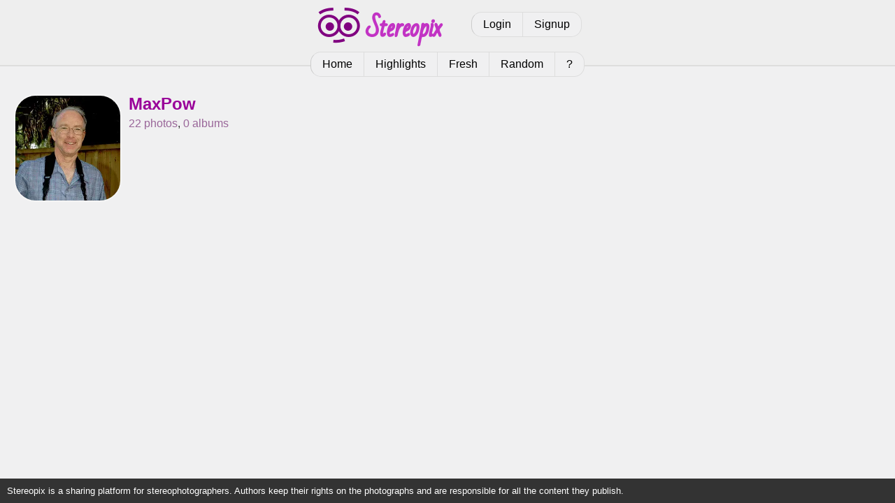

--- FILE ---
content_type: text/html; charset=utf-8
request_url: https://stereopix.net/user:W1mPH/profile/
body_size: 784
content:
<!DOCTYPE html>
<html lang="en">
	<head>
		<meta charset="utf-8" />
		<title>MaxPow | profile | Stereopix</title>
		<link rel="stylesheet" href="/design/style.css?1727278403"/>
		<meta name="viewport" content="width=device-width" />
		<meta name="keywords" content="stereoscopic,stereoscopy,stereo,photograph,photography,photo,stereophoto,stereophotograph,sbs,side-by-side,3d,anaglyph,pics,pictures,picture,image,3d phto,3d image,depth,crossed eye,image pairs,gallery,vr,relief,stereocard,stereoscope,depth map,cardboard,oculus,vive,quest,rift,3d vision,free view,phereo,stereopix," />
		
	</head>
	<body>

		<section class="header">
			<div id="logo">
				<a href="/"><img src="/design/stereopix.png" alt="Stereopix logo" width="192" height="64" /></a>
			</div>
			<div id="logbox">
				
				<div class="pager">
					<a href="/photolab/login">Login</a>
					<a href="/photolab/signup">Signup</a>
				</div>
				
			</div>
			<div id="catmenu">
				<div class="pager">
					<a  href="/">Home</a>
					<a  href="/highlights/">Highlights</a>
					<a  href="/fresh/">Fresh</a>
					<a  href="/random/">Random</a>
					
					<a  href="/photolab/help/">?</a>
				</div>
			</div>
		</section>

		<div class="content">
			
	<section>
		<div class="card">
			<picture>
	<source srcset="/photos/avatars/W1mPH_1636939917.webp" type="image/webp" />
	<img src="/photos/avatars/W1mPH_1636939917.jpg" alt="Avatar of MaxPow" class="avatar"/>
</picture>

			<div>
				<h1>MaxPow</h1>
				<p><a href="/user:W1mPH/">22 photos</a>, <a href="/user:W1mPH/albums/">0 albums</a></p>
				<p><p></p></p>
				
				
			</div>
		</div>
	</section>
	
	
	
	

		</div>

		<section class="footer" >
			<p>
				Stereopix is a sharing platform for stereophotographers. Authors keep their rights on the photographs and are responsible for all the content they publish.
			</p>
		</section>

	</body>
</html>
